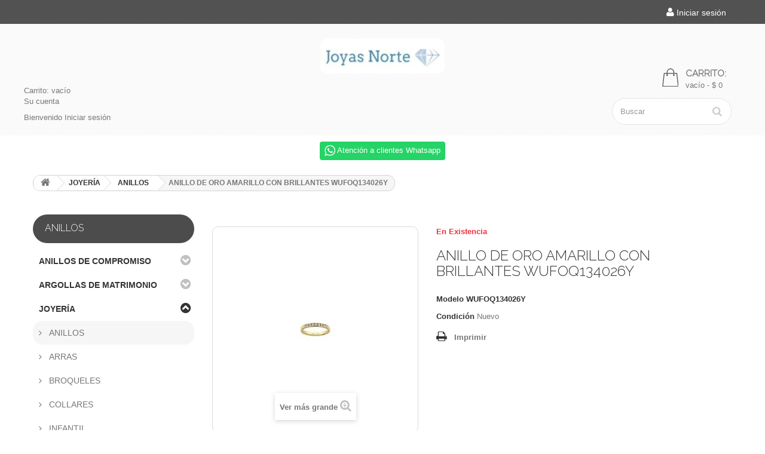

--- FILE ---
content_type: text/html; charset=utf-8
request_url: https://joyasnorte.com.mx/anillos/301-anillo-de-oro-amarillo-con-brillantes-wufoq134026y.html
body_size: 12234
content:
<!DOCTYPE HTML>
<!--[if lt IE 7]> <html class="no-js lt-ie9 lt-ie8 lt-ie7 " lang="mx"><![endif]-->
<!--[if IE 7]><html class="no-js lt-ie9 lt-ie8 ie7" lang="mx"><![endif]-->
<!--[if IE 8]><html class="no-js lt-ie9 ie8" lang="mx"><![endif]-->
<!--[if gt IE 8]> <html class="no-js ie9" lang="mx"><![endif]-->
<html lang="mx">
	<head>
		<meta charset="utf-8" />
		<title>ANILLO DE ORO AMARILLO CON BRILLANTES WUFOQ134026Y</title>
		<meta name="description" content="14 K26 Pts de BrillanteAnillo de oro amarillo del que se desprende una espléndida belleza. Cautiva con su diseño elegante y sofisticado. Como obsequio simple..." />
		<meta name="keywords" content="ANILLO DE ORO AMARILLO CON BRILLANTES WUFOQ134026Y" />
		<meta name="generator" content="PrestaShop" />
		<meta name="robots" content="index,follow" />
		<meta name="viewport" content="width=device-width, minimum-scale=0.25, maximum-scale=1.6, initial-scale=1.0" /> 
		<meta name="apple-mobile-web-app-capable" content="yes" /> 
		<link rel="icon" type="image/vnd.microsoft.icon" href="/img/favicon.ico?1700617632" />
		<link rel="shortcut icon" type="image/x-icon" href="/img/favicon.ico?1700617632" />
			<link rel="stylesheet" href="/themes/Carme/css/global.css" type="text/css" media="all" />
			<link rel="stylesheet" href="/themes/Carme/css/autoload/highdpi.css" type="text/css" media="all" />
			<link rel="stylesheet" href="/themes/Carme/css/autoload/responsive-tables.css" type="text/css" media="all" />
			<link rel="stylesheet" href="/themes/Carme/css/autoload/uniform.default.css" type="text/css" media="all" />
			<link rel="stylesheet" href="/js/jquery/plugins/fancybox/jquery.fancybox.css" type="text/css" media="all" />
			<link rel="stylesheet" href="/themes/Carme/css/product.css" type="text/css" media="all" />
			<link rel="stylesheet" href="/themes/Carme/css/print.css" type="text/css" media="print" />
			<link rel="stylesheet" href="/js/jquery/plugins/bxslider/jquery.bxslider.css" type="text/css" media="all" />
			<link rel="stylesheet" href="/themes/Carme/css/modules/blockcart/blockcart.css" type="text/css" media="all" />
			<link rel="stylesheet" href="/themes/Carme/css/modules/blockcontact/blockcontact.css" type="text/css" media="all" />
			<link rel="stylesheet" href="/modules/blockmyaccountfooter/blockmyaccount.css" type="text/css" media="all" />
			<link rel="stylesheet" href="/themes/Carme/css/modules/blocksearch/blocksearch.css" type="text/css" media="all" />
			<link rel="stylesheet" href="/js/jquery/plugins/autocomplete/jquery.autocomplete.css" type="text/css" media="all" />
			<link rel="stylesheet" href="/themes/Carme/css/product_list.css" type="text/css" media="all" />
			<link rel="stylesheet" href="/themes/Carme/css/modules/blockuserinfo/blockuserinfo.css" type="text/css" media="all" />
			<link rel="stylesheet" href="/modules/homefeatured/css/homefeatured.css" type="text/css" media="all" />
			<link rel="stylesheet" href="/themes/Carme/css/modules/themeconfigurator/css/hooks.css" type="text/css" media="all" />
			<link rel="stylesheet" href="/themes/Carme/css/modules/mailalerts/mailalerts.css" type="text/css" media="all" />
			<link rel="stylesheet" href="/themes/Carme/css/modules/blockcategories/blockcategories.css" type="text/css" media="all" />
			<link rel="stylesheet" href="/themes/Carme/css/modules/productscategory/css/productscategory.css" type="text/css" media="all" />
			<link rel="stylesheet" href="/modules/deluxecustom404/views/css/front.css" type="text/css" media="all" />
			<link rel="stylesheet" href="/modules/whatsappchat/views/css/whatsapp.css" type="text/css" media="all" />
			<link rel="stylesheet" href="/modules/whatsappchat/views/css/jBox.min.css" type="text/css" media="all" />
		<script type="text/javascript">
var CUSTOMIZE_TEXTFIELD = 1;
var FancyboxI18nClose = 'Cerrar';
var FancyboxI18nNext = 'Siguiente';
var FancyboxI18nPrev = 'Anterior';
var PS_CATALOG_MODE = false;
var ajax_allowed = true;
var ajaxsearch = true;
var allowBuyWhenOutOfStock = true;
var attribute_anchor_separator = '-';
var attributesCombinations = [];
var availableLaterValue = '';
var availableNowValue = '';
var baseDir = 'https://joyasnorte.com.mx/';
var baseUri = 'https://joyasnorte.com.mx/';
var blocksearch_type = 'top';
var contentOnly = false;
var currency = {"id":2,"name":"Pesos Mexicanos","iso_code":"mx","iso_code_num":"484","sign":"$","blank":"1","conversion_rate":"1.000000","deleted":"0","format":"1","decimals":"0","active":"1","prefix":"$ ","suffix":"","id_shop_list":null,"force_id":false};
var currencyBlank = 1;
var currencyFormat = 1;
var currencyRate = 1;
var currencySign = '$';
var currentDate = '2026-01-31 18:40:39';
var customerGroupWithoutTax = false;
var customizationFields = false;
var customizationId = null;
var customizationIdMessage = 'Personalización n°';
var default_eco_tax = 0;
var delete_txt = 'Borrar';
var displayList = false;
var displayPrice = 0;
var doesntExist = 'El producto no existe en este modelo. Por favor, elija otro.';
var doesntExistNoMore = 'Este producto ya no está disponible';
var doesntExistNoMoreBut = 'con éstas características, pero está disponible con otras opciones';
var ecotaxTax_rate = 0;
var fieldRequired = 'Por favor rellene todos los campos requeridos antes de guardar la personalización.';
var freeProductTranslation = '¡Gratis!';
var freeShippingTranslation = '¡Envío gratis!';
var generated_date = 1769906439;
var groupReduction = 0;
var idDefaultImage = 678;
var id_lang = 1;
var id_product = 301;
var img_dir = 'https://joyasnorte.com.mx/themes/Carme/img/';
var img_prod_dir = 'https://joyasnorte.com.mx/img/p/';
var img_ps_dir = 'https://joyasnorte.com.mx/img/';
var instantsearch = true;
var isGuest = 0;
var isLogged = 0;
var isMobile = false;
var jqZoomEnabled = false;
var maxQuantityToAllowDisplayOfLastQuantityMessage = 3;
var minimalQuantity = 1;
var noTaxForThisProduct = true;
var oosHookJsCodeFunctions = [];
var page_name = 'product';
var priceDisplayMethod = 0;
var priceDisplayPrecision = 0;
var productAvailableForOrder = true;
var productBasePriceTaxExcl = 11075;
var productBasePriceTaxExcluded = 11075;
var productBasePriceTaxIncl = 11075;
var productHasAttributes = false;
var productPrice = 11075;
var productPriceTaxExcluded = 11075;
var productPriceTaxIncluded = 11075;
var productPriceWithoutReduction = 11075;
var productReference = 'WUFOQ134026Y';
var productShowPrice = true;
var productUnitPriceRatio = 0;
var product_fileButtonHtml = 'Seleccione un archivo';
var product_fileDefaultHtml = 'Fichero no seleccionado';
var product_specific_price = [];
var quantitiesDisplayAllowed = false;
var quantityAvailable = 0;
var quickView = true;
var reduction_percent = 0;
var reduction_price = 0;
var removingLinkText = 'eliminar este producto de mi carrito';
var roundMode = 2;
var search_url = 'https://joyasnorte.com.mx/buscar';
var specific_currency = false;
var specific_price = 0;
var static_token = 'c8a5652ad7d2d74537b6c13f1c951e2c';
var stock_management = 0;
var taxRate = 0;
var token = 'c8a5652ad7d2d74537b6c13f1c951e2c';
var uploading_in_progress = 'En curso, espere un momento por favor ...';
var usingSecureMode = true;
</script>

		<script type="text/javascript" src="/js/jquery/jquery-1.11.0.min.js"></script>
		<script type="text/javascript" src="/js/jquery/jquery-migrate-1.2.1.min.js"></script>
		<script type="text/javascript" src="/js/jquery/plugins/jquery.easing.js"></script>
		<script type="text/javascript" src="/js/tools.js"></script>
		<script type="text/javascript" src="/themes/Carme/js/global.js"></script>
		<script type="text/javascript" src="/themes/Carme/js/autoload/10-bootstrap.min.js"></script>
		<script type="text/javascript" src="/themes/Carme/js/autoload/15-jquery.total-storage.min.js"></script>
		<script type="text/javascript" src="/themes/Carme/js/autoload/15-jquery.uniform-modified-pts.js"></script>
		<script type="text/javascript" src="/js/jquery/plugins/fancybox/jquery.fancybox.js"></script>
		<script type="text/javascript" src="/themes/Carme/js/products-comparison.js"></script>
		<script type="text/javascript" src="/js/jquery/plugins/jquery.idTabs.js"></script>
		<script type="text/javascript" src="/js/jquery/plugins/jquery.scrollTo.js"></script>
		<script type="text/javascript" src="/js/jquery/plugins/jquery.serialScroll.js"></script>
		<script type="text/javascript" src="/js/jquery/plugins/bxslider/jquery.bxslider.js"></script>
		<script type="text/javascript" src="/themes/Carme/js/product.js"></script>
		<script type="text/javascript" src="/themes/Carme/js/modules/blockcart/ajax-cart.js"></script>
		<script type="text/javascript" src="/js/jquery/plugins/autocomplete/jquery.autocomplete.js"></script>
		<script type="text/javascript" src="/themes/Carme/js/modules/blocksearch/blocksearch.js"></script>
		<script type="text/javascript" src="/themes/Carme/js/modules/mailalerts/mailalerts.js"></script>
		<script type="text/javascript" src="/themes/Carme/js/tools/treeManagement.js"></script>
		<script type="text/javascript" src="/themes/Carme/js/modules/productscategory/js/productscategory.js"></script>
		<script type="text/javascript" src="/modules/ganalytics/views/js/GoogleAnalyticActionLib.js"></script>
			    <link rel="amphtml"
          href="https://joyasnorte.com.mx/amp/product/anillos/301-anillo-de-oro-amarillo-con-brillantes-wufoq134026y.amphtml">

			<script type="text/javascript">
				(window.gaDevIds=window.gaDevIds||[]).push('d6YPbH');
				(function(i,s,o,g,r,a,m){i['GoogleAnalyticsObject']=r;i[r]=i[r]||function(){
				(i[r].q=i[r].q||[]).push(arguments)},i[r].l=1*new Date();a=s.createElement(o),
				m=s.getElementsByTagName(o)[0];a.async=1;a.src=g;m.parentNode.insertBefore(a,m)
				})(window,document,'script','//www.google-analytics.com/analytics.js','ga');
				ga('create', 'UA-177594641-1', 'auto');
				ga('require', 'ec');</script>
		<link rel="stylesheet" href="https://fonts.googleapis.com/css?family=Raleway:300" type="text/css" media="all" />

		<!--[if IE 8]>
		<script src="https://oss.maxcdn.com/libs/html5shiv/3.7.0/html5shiv.js"></script>
		<script src="https://oss.maxcdn.com/libs/respond.js/1.3.0/respond.min.js"></script>
		<![endif]-->
	</head>
	<body id="product" class="product product-301 product-anillo-de-oro-amarillo-con-brillantes-wufoq134026y category-13 category-anillos lang_mx">
					<div id="page">
			<div class="header-container">
				<header id="header">
					<div class="banner">
						<div class="container">
							<div class="row">
								
							</div>
						</div>
					</div>
					<div class="nav">
						<div class="container">
							<div class="row">
								<nav><!-- Block user information module NAV  -->
<div class="header_user_info">
	
		<a class="login" href="https://joyasnorte.com.mx/mi-cuenta" rel="nofollow" title="Acceda a su cuenta de cliente">
			<i class="icon-user"></i> <span> Iniciar sesión</span>
		</a>
	</div>

<!-- /Block usmodule NAV -->





</nav>
							</div>
						</div>
					</div>
					<div>
						<div class="container">
							<div class="row">
								
									<div id="header_logo">
										<a href="http://joyasnorte.com.mx/" title="JOYAS NORTE">
											<img class="logo img-responsive" src="https://joyasnorte.com.mx/img/pack-carme-logo-1598488144.jpg" alt="JOYAS NORTE" width="208" height="58"/>
										</a>
									</div>
								
								
									<!-- Block search module TOP -->
<div id="search_block_top" class="col-sm-4 clearfix">
	<form id="searchbox" method="get" action="https://joyasnorte.com.mx/buscar" >
		<input type="hidden" name="controller" value="search" />
		<input type="hidden" name="orderby" value="position" />
		<input type="hidden" name="orderway" value="desc" />
		<input class="search_query form-control" type="text" id="search_query_top" name="search_query" placeholder="Buscar" value="" />
		<button type="submit" name="submit_search" class="btn button-search">
			<span>Buscar</span>
		</button>
	</form>
</div>
<!-- /Block search module TOP -->
<!-- Block user information module HEADER -->
<div id="header_user" >
	<ul id="header_nav">
				<li id="shopping_cart">
			<a href="https://joyasnorte.com.mx/pedido-rapido" title="Ver mi carrito de compras" rel="nofollow">Carrito:
			<span class="ajax_cart_quantity hidden">0</span>
			<span class="ajax_cart_product_txt hidden">producto</span>
			<span class="ajax_cart_product_txt_s hidden">Productos</span>
			<span class="ajax_cart_total hidden">
							</span>
			<span class="ajax_cart_no_product">vacío</span>
			</a>
		</li>
				<li id="your_account"><a href="https://joyasnorte.com.mx/mi-cuenta" title="Ver mi cuenta de cliente" rel="nofollow">Su cuenta</a></li>
	</ul>
	<p id="header_user_info">
		Bienvenido
					<a href="https://joyasnorte.com.mx/mi-cuenta" title="Acceda a su cuenta de cliente" class="login" rel="nofollow">Iniciar sesión</a>
			</p>
</div>
<!-- /Block user information module HEADER -->
<!-- MODULE Block cart -->
<div class="carrito ">
	<div class="shopping_cart ">

		<a href="https://joyasnorte.com.mx/pedido-rapido" title="Ver mi carrito de compras" rel="nofollow" class="titulo">
			<b>Carrito:</b>
			<span class="ajax_cart_quantity unvisible">0</span>
			<span class="ajax_cart_product_txt unvisible">producto</span>
			<span class="ajax_cart_product_txt_s unvisible">Productos</span>
			<span class="ajax_cart_total unvisible">
							</span>
			<span class="ajax_cart_no_product">vacío</span>
			
						- <span class="titulo-total ajax_block_cart_total">$ 0</span>
			
		</a>
					<div class="cart_block block exclusive">
				<div class="block_content">
					<!-- block list of products -->
					<div class="cart_block_list">
												<p class="cart_block_no_products">
							Sin productos
						</p>
												<div class="cart-prices">
							<div class="cart-prices-line first-line">
								<span class="price cart_block_shipping_cost ajax_cart_shipping_cost">
																			¡Envío gratis!
																	</span>
								<span>
									Transporte
								</span>
							</div>
																						<div class="cart-prices-line">
									<span class="price cart_block_tax_cost ajax_cart_tax_cost">$ 0</span>
									<span>IVA</span>
								</div>
														<div class="cart-prices-line last-line">
								<span class="price cart_block_total ajax_block_cart_total">$ 0</span>
								<span>Total</span>
							</div>
															<p>
																	Precios están con IVA incluido
																</p>
													</div>
						<p class="cart-buttons">
							<a id="button_order_cart" class="btn btn-default button" href="https://joyasnorte.com.mx/pedido-rapido" title="Confirmar" rel="nofollow">
								

									Confirmar<i class="icon-chevron-right right"></i>
								
							</a>
						</p>
					</div>
				</div>
			</div><!-- .cart_block -->
			</div>
</div>

	<div id="layer_cart">
		<div class="clearfix">
			<div class="layer_cart_product col-xs-12 col-md-6">
				<span class="cross" title="Cerrar Ventana"></span>
				<h2>
					<i class="icon-ok"></i>Producto añadido correctamente a su carrito de compras
				</h2>
				<div class="product-image-container layer_cart_img">
				</div>
				<div class="layer_cart_product_info">
					<span id="layer_cart_product_title" class="product-name"></span>
					<span id="layer_cart_product_attributes"></span>
					<div>
						<strong class="dark">Cantidad</strong>
						<span id="layer_cart_product_quantity"></span>
					</div>
					<div>
						<strong class="dark">Total</strong>
						<span id="layer_cart_product_price"></span>
					</div>
				</div>
			</div>
			<div class="layer_cart_cart col-xs-12 col-md-6">
				<h2>
					<!-- Plural Case [both cases are needed because page may be updated in Javascript] -->
					<span class="ajax_cart_product_txt_s  unvisible">
						Hay <span class="ajax_cart_quantity">0</span> artículos en su carrito.
					</span>
					<!-- Singular Case [both cases are needed because page may be updated in Javascript] -->
					<span class="ajax_cart_product_txt ">
						Hay 1 artículo en su carrito.
					</span>
				</h2>
	
				<div class="layer_cart_row">
					<strong class="dark">
						Total de artículos:
																					(IVA incluído)
																		</strong>
					<span class="ajax_block_products_total">
											</span>
				</div>
	
								<div class="layer_cart_row">
					<strong class="dark">
						Total gastos de envío:&nbsp;(IVA incluído)					</strong>
					<span class="ajax_cart_shipping_cost">
													¡Envío gratis!
											</span>
				</div>
									<div class="layer_cart_row">
						<strong class="dark">IVA</strong>
						<span class="price cart_block_tax_cost ajax_cart_tax_cost">$ 0</span>
					</div>
								<div class="layer_cart_row">	
					<strong class="dark">
						Total
																					(IVA incluído)
																		</strong>
					<span class="ajax_block_cart_total">
											</span>
				</div>
				<div class="button-container">	
					<span class="continue btn btn-default button exclusive-medium" title="Continuar la compra">
						<span>
							<i class="icon-chevron-left left"></i>Continuar la compra
						</span>
					</span>
					<a class="btn btn-default button button-medium"	href="https://joyasnorte.com.mx/pedido-rapido" title="Ir a la caja" rel="nofollow">
						<span>
							Ir a la caja<i class="icon-chevron-right right"></i>
						</span>
					</a>	
				</div>
			</div>
		</div>
		<div class="crossseling"></div>
	</div> <!-- #layer_cart -->
	<div class="layer_cart_overlay"></div>

<!-- /MODULE Block cart -->								
							</div>
						</div>
					</div>
				</header>
			</div>

							
        <a class="whatsappchat-anchor JOYAS NORTE whatsappchat-anchor1" target="_blank" href="https://web.whatsapp.com/send?l=mx&amp;phone=5218129026867&amp;text=Clave para Asesor: RH1-15320.  (NO BORRAR- ENVIAR MENSAJE)  ¿Cuál es su nombre y correo electrónico? https://joyasnorte.com.mx/anillos/301-anillo-de-oro-amarillo-con-brillantes-wufoq134026y.html " rel="noopener noreferrer">        <div class="whatsapp whatsapp_1 whatsapp-hookDisplayTopColumn center"
            >
            <span style="background-color: #25d366">
                <i class="whatsapp-icon" ></i>
                Atención a clientes Whatsapp            </span>
        </div>
    </a>    


			<div class="columns-container">

				<div id="columns" class="container">
											
<!-- Breadcrumb -->
<div class="breadcrumb clearfix">
	<a class="home" href="http://joyasnorte.com.mx/" title="Volver a Inicio"><i class="icon-home"></i></a>
			<span class="navigation-pipe" >&gt;</span>
					<a href="https://joyasnorte.com.mx/12-joyeria" title="JOYER&Iacute;A" data-gg="">JOYER&Iacute;A</a><span class="navigation-pipe">></span><a href="https://joyasnorte.com.mx/13-anillos" title="ANILLOS" data-gg="">ANILLOS</a><span class="navigation-pipe">></span>ANILLO DE ORO AMARILLO CON BRILLANTES WUFOQ134026Y
			</div>
<!-- /Breadcrumb -->
					
					<div class="row">
												<div id="left_column" class="column col-xs-12 col-sm-3"><!-- Block categories module -->
<div id="categories_block_left" class="block">
	<h2 class="title_block">
					ANILLOS
			</h2>
	<div class="block_content">
		<ul class="tree dhtml">
												
<li >
	<a 
	href="https://joyasnorte.com.mx/4-anillos-de-compromiso" title="">
		ANILLOS DE COMPROMISO
	</a>
			<ul>
												
<li >
	<a 
	href="https://joyasnorte.com.mx/5-oro-amarillo" title="">
		ORO AMARILLO
	</a>
	</li>

																
<li >
	<a 
	href="https://joyasnorte.com.mx/6-oro-blanco" title="">
		ORO BLANCO
	</a>
	</li>

																
<li class="last">
	<a 
	href="https://joyasnorte.com.mx/7-oro-combinado" title="">
		ORO COMBINADO
	</a>
	</li>

									</ul>
	</li>

																
<li >
	<a 
	href="https://joyasnorte.com.mx/8-argollas-de-matrimonio" title="">
		ARGOLLAS DE MATRIMONIO
	</a>
			<ul>
												
<li >
	<a 
	href="https://joyasnorte.com.mx/9-oro-amarillo" title="">
		ORO AMARILLO
	</a>
	</li>

																
<li >
	<a 
	href="https://joyasnorte.com.mx/10-oro-blanco" title="">
		ORO BLANCO
	</a>
	</li>

																
<li class="last">
	<a 
	href="https://joyasnorte.com.mx/11-oro-combinado" title="">
		ORO COMBINADO
	</a>
	</li>

									</ul>
	</li>

																
<li >
	<a 
	href="https://joyasnorte.com.mx/12-joyeria" title="">
		JOYERÍA
	</a>
			<ul>
												
<li >
	<a 
	href="https://joyasnorte.com.mx/13-anillos" class="selected" title="">
		ANILLOS
	</a>
	</li>

																
<li >
	<a 
	href="https://joyasnorte.com.mx/14-arras" title="">
		ARRAS
	</a>
	</li>

																
<li >
	<a 
	href="https://joyasnorte.com.mx/15-broqueles" title="">
		BROQUELES
	</a>
	</li>

																
<li >
	<a 
	href="https://joyasnorte.com.mx/16-collares" title="">
		COLLARES
	</a>
	</li>

																
<li >
	<a 
	href="https://joyasnorte.com.mx/17-infantil" title="">
		INFANTIL
	</a>
	</li>

																
<li >
	<a 
	href="https://joyasnorte.com.mx/18-medallas" title="">
		MEDALLAS
	</a>
	</li>

																
<li >
	<a 
	href="https://joyasnorte.com.mx/19-pulseras" title="">
		PULSERAS
	</a>
	</li>

																
<li >
	<a 
	href="https://joyasnorte.com.mx/20-aretes" title="">
		ARETES
	</a>
	</li>

																
<li >
	<a 
	href="https://joyasnorte.com.mx/21-arracadas" title="">
		ARRACADAS
	</a>
	</li>

																
<li >
	<a 
	href="https://joyasnorte.com.mx/22-churumbelas" title="">
		CHURUMBELAS
	</a>
	</li>

																
<li >
	<a 
	href="https://joyasnorte.com.mx/23-dijes" title="">
		DIJES
	</a>
	</li>

																
<li >
	<a 
	href="https://joyasnorte.com.mx/24-juegos" title="">
		JUEGOS
	</a>
	</li>

																
<li >
	<a 
	href="https://joyasnorte.com.mx/25-perlas" title="">
		PERLAS
	</a>
	</li>

																
<li >
	<a 
	href="https://joyasnorte.com.mx/26-aniversario" title="">
		ANIVERSARIO
	</a>
	</li>

																
<li >
	<a 
	href="https://joyasnorte.com.mx/27-boda" title="">
		BODA
	</a>
	</li>

																
<li >
	<a 
	href="https://joyasnorte.com.mx/28-celebracion" title="">
		CELEBRACIÓN
	</a>
	</li>

																
<li >
	<a 
	href="https://joyasnorte.com.mx/31-fe" title="">
		FE
	</a>
	</li>

																
<li class="last">
	<a 
	href="https://joyasnorte.com.mx/32-novia" title="">
		NOVIA
	</a>
	</li>

									</ul>
	</li>

																
<li >
	<a 
	href="https://joyasnorte.com.mx/29-relojes" title="">
		RELOJES
	</a>
			<ul>
												
<li >
	<a 
	href="https://joyasnorte.com.mx/30-dkny" title="">
		DKNY
	</a>
	</li>

																
<li >
	<a 
	href="https://joyasnorte.com.mx/33-genero" title="">
		GÉNERO
	</a>
			<ul>
												
<li >
	<a 
	href="https://joyasnorte.com.mx/34-dama" title="">
		DAMA
	</a>
	</li>

																
<li class="last">
	<a 
	href="https://joyasnorte.com.mx/35-caballero" title="">
		CABALLERO
	</a>
	</li>

									</ul>
	</li>

																
<li >
	<a 
	href="https://joyasnorte.com.mx/36-michael-kors" title="">
		MICHAEL KORS
	</a>
	</li>

																
<li >
	<a 
	href="https://joyasnorte.com.mx/37-ax" title="">
		AX
	</a>
	</li>

																
<li >
	<a 
	href="https://joyasnorte.com.mx/38-citizen" title="">
		CITIZEN
	</a>
	</li>

																
<li >
	<a 
	href="https://joyasnorte.com.mx/39-fossil" title="">
		FOSSIL
	</a>
			<ul>
												
<li class="last">
	<a 
	href="https://joyasnorte.com.mx/40-fossil-q" title="">
		FOSSIL Q
	</a>
	</li>

									</ul>
	</li>

																
<li >
	<a 
	href="https://joyasnorte.com.mx/41-rado" title="">
		RADO
	</a>
	</li>

																
<li >
	<a 
	href="https://joyasnorte.com.mx/42-bulova" title="">
		BULOVA
	</a>
			<ul>
												
<li class="last">
	<a 
	href="https://joyasnorte.com.mx/43-curv" title="">
		CURV
	</a>
	</li>

									</ul>
	</li>

																
<li >
	<a 
	href="https://joyasnorte.com.mx/44-diesel" title="">
		DIESEL
	</a>
	</li>

																
<li >
	<a 
	href="https://joyasnorte.com.mx/45-guess" title="">
		GUESS
	</a>
	</li>

																
<li >
	<a 
	href="https://joyasnorte.com.mx/46-tissot" title="">
		TISSOT
	</a>
	</li>

																
<li >
	<a 
	href="https://joyasnorte.com.mx/47-calvin-klein" title="">
		CALVIN KLEIN
	</a>
	</li>

																
<li >
	<a 
	href="https://joyasnorte.com.mx/48-disney" title="">
		DISNEY
	</a>
	</li>

																
<li >
	<a 
	href="https://joyasnorte.com.mx/49-mido" title="">
		MIDO
	</a>
	</li>

																
<li class="last">
	<a 
	href="https://joyasnorte.com.mx/50-tommy-hilfiger" title="">
		TOMMY HILFIGER
	</a>
	</li>

									</ul>
	</li>

																
<li class="last">
	<a 
	href="https://joyasnorte.com.mx/51-rebajas" title="">
		REBAJAS
	</a>
	</li>

									</ul>
	</div>
</div>
<!-- /Block categories module -->
</div>
																		<div id="center_column" class="center_column col-xs-12 col-sm-9">
	

							<div itemscope itemtype="http://schema.org/Product">
	<div class="primary_block row">
					<div class="container">
				<div class="top-hr"></div>
			</div>
								<!-- left infos-->
		<div class="pb-left-column col-xs-12 col-sm-4 col-md-5">
			<!-- product img-->
			<div id="image-block" class="clearfix">
																	<span id="view_full_size">
													<img id="bigpic" itemprop="image" src="https://joyasnorte.com.mx/678-large_default/anillo-de-oro-amarillo-con-brillantes-wufoq134026y.jpg" title="ANILLO DE ORO AMARILLO CON BRILLANTES WUFOQ134026Y - Envío Gratuito" alt="ANILLO DE ORO AMARILLO CON BRILLANTES WUFOQ134026Y - Envío Gratuito" width="458" height="458"/>
															<span class="span_link no-print">Ver m&aacute;s grande</span>
																		</span>
							</div> <!-- end image-block -->
							<!-- thumbnails -->
				<div id="views_block" class="clearfix hidden">
					
					
					<div id="thumbs_list">
						<ul id="thumbs_list_frame">
																																																						<li id="thumbnail_678" class="last">
									<a href="https://joyasnorte.com.mx/678-thickbox_default/anillo-de-oro-amarillo-con-brillantes-wufoq134026y.jpg"	data-fancybox-group="other-views" class="fancybox shown" title="ANILLO DE ORO AMARILLO CON BRILLANTES WUFOQ134026Y - Envío Gratuito">
										<img class="img-responsive" id="thumb_678" src="https://joyasnorte.com.mx/678-cart_default/anillo-de-oro-amarillo-con-brillantes-wufoq134026y.jpg" alt="ANILLO DE ORO AMARILLO CON BRILLANTES WUFOQ134026Y - Envío Gratuito" title="ANILLO DE ORO AMARILLO CON BRILLANTES WUFOQ134026Y - Envío Gratuito" height="80" width="80" itemprop="image" />
									</a>
								</li>
																			</ul>
					</div> <!-- end thumbs_list -->

				</div> <!-- end views-block -->
				<!-- end thumbnails -->
								</div> <!-- end pb-left-column -->
		<!-- end left infos-->

		
		<!-- Contenedor derecha-->
		<div class="col-xs-12 col-sm-4 col-md-7">

			<!-- center infos -->
			<div class="pb-center-column">
									<p class="online_only">En Existencia</p>
								<h1 itemprop="name">ANILLO DE ORO AMARILLO CON BRILLANTES WUFOQ134026Y</h1>
				<p id="product_reference">
					<label>Modelo </label>
					<span class="editable" itemprop="sku">WUFOQ134026Y</span>
				</p>
								<p id="product_condition">
					<label>Condici&oacute;n </label>
											<link itemprop="itemCondition" href="http://schema.org/NewCondition"/>
						<span class="editable">Nuevo</span>
									</p>
																				<p id="availability_date" style="display: none;">
					<span id="availability_date_label">Disponible el: </span>
					<span id="availability_date_value"></span>
				</p>
				<!-- Out of stock hook -->
				<div id="oosHook">
					
				</div>


													<!-- usefull links-->
					<ul id="usefull_link_block" class="clearfix no-print">
												<li class="print">
							<a href="javascript:print();">
								Imprimir
							</a>
						</li>
											</ul>
				
			</div>
			<!-- end center infos-->


		</div> <!--end Contenedor derecha-->

	</div> <!-- end primary_block -->


			<!-- pb-right-column-->
			<div class="pb-right-column">
								<!-- add to cart form-->
				<form id="buy_block" action="https://joyasnorte.com.mx/carrito" method="post">
					<!-- hidden datas -->
					<p class="hidden">
						<input type="hidden" name="token" value="c8a5652ad7d2d74537b6c13f1c951e2c" />
						<input type="hidden" name="id_product" value="301" id="product_page_product_id" />
						<input type="hidden" name="add" value="1" />
						<input type="hidden" name="id_product_attribute" id="idCombination" value="" />
					</p>
					<div class="box-info-product">
						<div class="content_prices clearfix">
															<!-- prices -->
								<div class="price">
									<p class="our_price_display" itemprop="offers" itemscope itemtype="http://schema.org/Offer">
																															<span id="our_price_display" itemprop="price" content="11075">$ 11,075</span>
											<!--												impuestos inc.											-->
											<meta itemprop="priceCurrency" content="mx" />
											
																			</p>
									<p id="reduction_percent"  style="display:none;">
										<span id="reduction_percent_display">
																					</span>
									</p>
									<p id="reduction_amount"  style="display:none">
										<span id="reduction_amount_display">
																				</span>
									</p>
									<p id="old_price" class="hidden">
																					
											<span id="old_price_display"></span>
											<!-- impuestos inc. -->
																			</p>
																	</div> <!-- end prices -->
																															 
							
							<div class="clear"></div>
						</div> <!-- end content_prices -->
						<div class="product_attributes clearfix">

													</div> <!-- end product_attributes -->
						<div class="box-cart-bottom">
							<div >


							<!-- quantity wanted -->
														<p id="quantity_wanted_p">
								<label>Cantidad</label>
								<input type="text" name="qty" id="quantity_wanted" class="text" value="1" />
								<a href="#" data-field-qty="qty" class="btn btn-default button-minus product_quantity_down">
									<span><i class="icon-minus"></i></span>
								</a>
								<a href="#" data-field-qty="qty" class="btn btn-default button-plus product_quantity_up">
									<span><i class="icon-plus"></i></span>
								</a>
							</p>
														<!-- minimal quantity wanted -->
							<p id="minimal_quantity_wanted_p" style="display: none;">
								Este producto no se vende individualmente. Debe seleccionar al menos <b id="minimal_quantity_label">1</b> cantidad para este producto.
							</p>


								<p id="add_to_cart" class="buttons_bottom_block no-print">
									<button type="submit" name="Submit" class="exclusive btn">
										<span>A&ntilde;adir al carrito</span>
									</button>
								</p>
							</div>

							<div class="clearfix"></div>
							<strong></strong>
						</div> <!-- end box-cart-bottom -->
					</div> <!-- end box-info-product -->
				</form>
							</div> <!-- end pb-right-column-->



								<!-- More info -->
			<section class="page-product-box">
				<h3 class="page-product-heading">M&aacute;s</h3>									<!-- full description -->
					<div  class="rte"><p><span>14 K</span><br /><span>26 Pts de Brillante</span><br /><br /><span>Anillo de oro amarillo del que se desprende una espléndida belleza. Cautiva con su diseño elegante y sofisticado. Como obsequio simplemente dice: "Eres la mujer de mi vida".</span></p></div>
			</section>
			<!--end  More info -->
				<!--HOOK_PRODUCT_TAB -->
		<section class="page-product-box">
			
					</section>
		<!--end HOOK_PRODUCT_TAB -->
				<section class="page-product-box blockproductscategory">
	<h3 class="productscategory_h3 page-product-heading">30 Otros productos de la misma categoría:</h3>
	<div id="productscategory_list" class="clearfix">
		<ul id="bxslider1" class="bxslider clearfix">
		 			<li class="product-box item">
				<a href="https://joyasnorte.com.mx/anillos/211-anillo-de-corazon-en-oro-blanco-y-amarillo-con-diamantes-rf8465wy.html" class="lnk_img product-image" title="ANILLO DE CORAZÓN EN ORO BLANCO Y AMARILLO CON DIAMANTES RF8465WY"><img src="https://joyasnorte.com.mx/509-home_default/anillo-de-corazon-en-oro-blanco-y-amarillo-con-diamantes-rf8465wy.jpg" alt="ANILLO DE CORAZÓN EN ORO BLANCO Y AMARILLO CON DIAMANTES RF8465WY" /></a>
                
				<h5 class="product-name">
					<a href="https://joyasnorte.com.mx/anillos/211-anillo-de-corazon-en-oro-blanco-y-amarillo-con-diamantes-rf8465wy.html" title="ANILLO DE CORAZÓN EN ORO BLANCO Y AMARILLO CON DIAMANTES RF8465WY">ANILLO DE...</a>
				</h5>
								<p class="price_display">
					<span class="price">$ 9,300</span>
                                        				</p>
							</li>
					<li class="product-box item">
				<a href="https://joyasnorte.com.mx/anillos/212-anillo-de-corazon-en-oro-blanco-con-brillantes-rg03732w.html" class="lnk_img product-image" title="ANILLO DE CORAZÓN EN ORO BLANCO CON BRILLANTES RG03732W"><img src="https://joyasnorte.com.mx/512-home_default/anillo-de-corazon-en-oro-blanco-con-brillantes-rg03732w.jpg" alt="ANILLO DE CORAZÓN EN ORO BLANCO CON BRILLANTES RG03732W" /></a>
                
				<h5 class="product-name">
					<a href="https://joyasnorte.com.mx/anillos/212-anillo-de-corazon-en-oro-blanco-con-brillantes-rg03732w.html" title="ANILLO DE CORAZÓN EN ORO BLANCO CON BRILLANTES RG03732W">ANILLO DE...</a>
				</h5>
								<p class="price_display">
					<span class="price">$ 7,137</span>
                                        				</p>
							</li>
					<li class="product-box item">
				<a href="https://joyasnorte.com.mx/anillos/213-anillo-de-oro-blanco-con-diamantes-12902r-wd4wt.html" class="lnk_img product-image" title="ANILLO DE ORO BLANCO CON DIAMANTES 12902R-WD4WT"><img src="https://joyasnorte.com.mx/514-home_default/anillo-de-oro-blanco-con-diamantes-12902r-wd4wt.jpg" alt="ANILLO DE ORO BLANCO CON DIAMANTES 12902R-WD4WT" /></a>
                
				<h5 class="product-name">
					<a href="https://joyasnorte.com.mx/anillos/213-anillo-de-oro-blanco-con-diamantes-12902r-wd4wt.html" title="ANILLO DE ORO BLANCO CON DIAMANTES 12902R-WD4WT">ANILLO DE...</a>
				</h5>
								<p class="price_display">
					<span class="price">$ 3,804</span>
                                        				</p>
							</li>
					<li class="product-box item">
				<a href="https://joyasnorte.com.mx/anillos/214-anillo-de-oro-blanco-con-diamantes-rg03613-w.html" class="lnk_img product-image" title="ANILLO DE ORO BLANCO CON DIAMANTES RG03613-W"><img src="https://joyasnorte.com.mx/516-home_default/anillo-de-oro-blanco-con-diamantes-rg03613-w.jpg" alt="ANILLO DE ORO BLANCO CON DIAMANTES RG03613-W" /></a>
                
				<h5 class="product-name">
					<a href="https://joyasnorte.com.mx/anillos/214-anillo-de-oro-blanco-con-diamantes-rg03613-w.html" title="ANILLO DE ORO BLANCO CON DIAMANTES RG03613-W">ANILLO DE...</a>
				</h5>
								<p class="price_display">
					<span class="price">$ 5,358</span>
                                        				</p>
							</li>
					<li class="product-box item">
				<a href="https://joyasnorte.com.mx/anillos/215-anillo-de-oro-blanco-con-brillantes-rg03794w.html" class="lnk_img product-image" title="ANILLO DE ORO BLANCO CON BRILLANTES RG03794W"><img src="https://joyasnorte.com.mx/518-home_default/anillo-de-oro-blanco-con-brillantes-rg03794w.jpg" alt="ANILLO DE ORO BLANCO CON BRILLANTES RG03794W" /></a>
                
				<h5 class="product-name">
					<a href="https://joyasnorte.com.mx/anillos/215-anillo-de-oro-blanco-con-brillantes-rg03794w.html" title="ANILLO DE ORO BLANCO CON BRILLANTES RG03794W">ANILLO DE...</a>
				</h5>
								<p class="price_display">
					<span class="price">$ 4,395</span>
                                        				</p>
							</li>
					<li class="product-box item">
				<a href="https://joyasnorte.com.mx/anillos/216-anillo-de-oro-amarillo-con-diamantes-kc02358r-5y-d00.html" class="lnk_img product-image" title="ANILLO DE ORO AMARILLO CON DIAMANTES KC02358R-5Y-D00"><img src="https://joyasnorte.com.mx/520-home_default/anillo-de-oro-amarillo-con-diamantes-kc02358r-5y-d00.jpg" alt="ANILLO DE ORO AMARILLO CON DIAMANTES KC02358R-5Y-D00" /></a>
                
				<h5 class="product-name">
					<a href="https://joyasnorte.com.mx/anillos/216-anillo-de-oro-amarillo-con-diamantes-kc02358r-5y-d00.html" title="ANILLO DE ORO AMARILLO CON DIAMANTES KC02358R-5Y-D00">ANILLO DE...</a>
				</h5>
								<p class="price_display">
					<span class="price">$ 4,383</span>
                                        				</p>
							</li>
					<li class="product-box item">
				<a href="https://joyasnorte.com.mx/anillos/217-anillo-de-oro-blanco-con-diamantes-15365r-wd4wv.html" class="lnk_img product-image" title="ANILLO DE ORO BLANCO CON DIAMANTES 15365R-WD4WV"><img src="https://joyasnorte.com.mx/522-home_default/anillo-de-oro-blanco-con-diamantes-15365r-wd4wv.jpg" alt="ANILLO DE ORO BLANCO CON DIAMANTES 15365R-WD4WV" /></a>
                
				<h5 class="product-name">
					<a href="https://joyasnorte.com.mx/anillos/217-anillo-de-oro-blanco-con-diamantes-15365r-wd4wv.html" title="ANILLO DE ORO BLANCO CON DIAMANTES 15365R-WD4WV">ANILLO DE...</a>
				</h5>
								<p class="price_display">
					<span class="price">$ 4,851</span>
                                        				</p>
							</li>
					<li class="product-box item">
				<a href="https://joyasnorte.com.mx/anillos/218-anillo-de-oro-amarillo-con-zirconias-hry00185-y.html" class="lnk_img product-image" title="ANILLO DE ORO AMARILLO CON ZIRCONIAS HRY00185-Y"><img src="https://joyasnorte.com.mx/526-home_default/anillo-de-oro-amarillo-con-zirconias-hry00185-y.jpg" alt="ANILLO DE ORO AMARILLO CON ZIRCONIAS HRY00185-Y" /></a>
                
				<h5 class="product-name">
					<a href="https://joyasnorte.com.mx/anillos/218-anillo-de-oro-amarillo-con-zirconias-hry00185-y.html" title="ANILLO DE ORO AMARILLO CON ZIRCONIAS HRY00185-Y">ANILLO DE...</a>
				</h5>
								<p class="price_display">
					<span class="price">$ 3,401</span>
                                        				</p>
							</li>
					<li class="product-box item">
				<a href="https://joyasnorte.com.mx/anillos/219-anillo-de-oro-blanco-con-diamantes-topacio-y-topacio-london-16982rmc4wv.html" class="lnk_img product-image" title="ANILLO DE ORO BLANCO CON DIAMANTES, TOPACIO Y TOPACIO LONDON 16982RMC4WV"><img src="https://joyasnorte.com.mx/529-home_default/anillo-de-oro-blanco-con-diamantes-topacio-y-topacio-london-16982rmc4wv.jpg" alt="ANILLO DE ORO BLANCO CON DIAMANTES, TOPACIO Y TOPACIO LONDON 16982RMC4WV" /></a>
                
				<h5 class="product-name">
					<a href="https://joyasnorte.com.mx/anillos/219-anillo-de-oro-blanco-con-diamantes-topacio-y-topacio-london-16982rmc4wv.html" title="ANILLO DE ORO BLANCO CON DIAMANTES, TOPACIO Y TOPACIO LONDON 16982RMC4WV">ANILLO DE...</a>
				</h5>
								<p class="price_display">
					<span class="price">$ 7,608</span>
                                        				</p>
							</li>
					<li class="product-box item">
				<a href="https://joyasnorte.com.mx/anillos/220-anillo-de-oro-rosa-con-diamantes-y-amatista-16991qam4rv.html" class="lnk_img product-image" title="ANILLO DE ORO ROSA CON DIAMANTES Y AMATISTA 16991QAM4RV"><img src="https://joyasnorte.com.mx/532-home_default/anillo-de-oro-rosa-con-diamantes-y-amatista-16991qam4rv.jpg" alt="ANILLO DE ORO ROSA CON DIAMANTES Y AMATISTA 16991QAM4RV" /></a>
                
				<h5 class="product-name">
					<a href="https://joyasnorte.com.mx/anillos/220-anillo-de-oro-rosa-con-diamantes-y-amatista-16991qam4rv.html" title="ANILLO DE ORO ROSA CON DIAMANTES Y AMATISTA 16991QAM4RV">ANILLO DE...</a>
				</h5>
								<p class="price_display">
					<span class="price">$ 7,275</span>
                                        				</p>
							</li>
					<li class="product-box item">
				<a href="https://joyasnorte.com.mx/anillos/221-anillo-de-oro-blanco-con-diamantes-12093q-wd4wt.html" class="lnk_img product-image" title="ANILLO DE ORO BLANCO CON DIAMANTES 12093Q-WD4WT"><img src="https://joyasnorte.com.mx/535-home_default/anillo-de-oro-blanco-con-diamantes-12093q-wd4wt.jpg" alt="ANILLO DE ORO BLANCO CON DIAMANTES 12093Q-WD4WT" /></a>
                
				<h5 class="product-name">
					<a href="https://joyasnorte.com.mx/anillos/221-anillo-de-oro-blanco-con-diamantes-12093q-wd4wt.html" title="ANILLO DE ORO BLANCO CON DIAMANTES 12093Q-WD4WT">ANILLO DE...</a>
				</h5>
								<p class="price_display">
					<span class="price">$ 5,567</span>
                                        				</p>
							</li>
					<li class="product-box item">
				<a href="https://joyasnorte.com.mx/anillos/222-anillo-de-oro-amarillo-con-brillantes-y-perla-cultivada-b399.html" class="lnk_img product-image" title="ANILLO DE ORO AMARILLO CON BRILLANTES Y PERLA CULTIVADA B399"><img src="https://joyasnorte.com.mx/537-home_default/anillo-de-oro-amarillo-con-brillantes-y-perla-cultivada-b399.jpg" alt="ANILLO DE ORO AMARILLO CON BRILLANTES Y PERLA CULTIVADA B399" /></a>
                
				<h5 class="product-name">
					<a href="https://joyasnorte.com.mx/anillos/222-anillo-de-oro-amarillo-con-brillantes-y-perla-cultivada-b399.html" title="ANILLO DE ORO AMARILLO CON BRILLANTES Y PERLA CULTIVADA B399">ANILLO DE...</a>
				</h5>
								<p class="price_display">
					<span class="price">$ 5,247</span>
                                        				</p>
							</li>
					<li class="product-box item">
				<a href="https://joyasnorte.com.mx/anillos/223-anillo-de-oro-amarillo-y-blanco-con-brillantes-b594.html" class="lnk_img product-image" title="ANILLO DE ORO AMARILLO Y BLANCO CON BRILLANTES B594"><img src="https://joyasnorte.com.mx/538-home_default/anillo-de-oro-amarillo-y-blanco-con-brillantes-b594.jpg" alt="ANILLO DE ORO AMARILLO Y BLANCO CON BRILLANTES B594" /></a>
                
				<h5 class="product-name">
					<a href="https://joyasnorte.com.mx/anillos/223-anillo-de-oro-amarillo-y-blanco-con-brillantes-b594.html" title="ANILLO DE ORO AMARILLO Y BLANCO CON BRILLANTES B594">ANILLO DE...</a>
				</h5>
								<p class="price_display">
					<span class="price">$ 5,770</span>
                                        				</p>
							</li>
					<li class="product-box item">
				<a href="https://joyasnorte.com.mx/anillos/224-anillo-de-oro-amarillo-con-perla-cultivada-b609.html" class="lnk_img product-image" title="ANILLO DE ORO AMARILLO CON PERLA CULTIVADA B609"><img src="https://joyasnorte.com.mx/540-home_default/anillo-de-oro-amarillo-con-perla-cultivada-b609.jpg" alt="ANILLO DE ORO AMARILLO CON PERLA CULTIVADA B609" /></a>
                
				<h5 class="product-name">
					<a href="https://joyasnorte.com.mx/anillos/224-anillo-de-oro-amarillo-con-perla-cultivada-b609.html" title="ANILLO DE ORO AMARILLO CON PERLA CULTIVADA B609">ANILLO DE...</a>
				</h5>
								<p class="price_display">
					<span class="price">$ 4,200</span>
                                        				</p>
							</li>
					<li class="product-box item">
				<a href="https://joyasnorte.com.mx/anillos/225-anillo-de-oro-blanco-con-zafiro-y-brillantes-b1598bz.html" class="lnk_img product-image" title="ANILLO DE ORO BLANCO CON ZAFIRO Y BRILLANTES B1598BZ"><img src="https://joyasnorte.com.mx/541-home_default/anillo-de-oro-blanco-con-zafiro-y-brillantes-b1598bz.jpg" alt="ANILLO DE ORO BLANCO CON ZAFIRO Y BRILLANTES B1598BZ" /></a>
                
				<h5 class="product-name">
					<a href="https://joyasnorte.com.mx/anillos/225-anillo-de-oro-blanco-con-zafiro-y-brillantes-b1598bz.html" title="ANILLO DE ORO BLANCO CON ZAFIRO Y BRILLANTES B1598BZ">ANILLO DE...</a>
				</h5>
								<p class="price_display">
					<span class="price">$ 4,357</span>
                                        				</p>
							</li>
					<li class="product-box item">
				<a href="https://joyasnorte.com.mx/anillos/226-anillo-de-oro-blanco-con-brillantes-y-perla-b2266b.html" class="lnk_img product-image" title="ANILLO DE ORO BLANCO CON BRILLANTES Y PERLA B2266B"><img src="https://joyasnorte.com.mx/542-home_default/anillo-de-oro-blanco-con-brillantes-y-perla-b2266b.jpg" alt="ANILLO DE ORO BLANCO CON BRILLANTES Y PERLA B2266B" /></a>
                
				<h5 class="product-name">
					<a href="https://joyasnorte.com.mx/anillos/226-anillo-de-oro-blanco-con-brillantes-y-perla-b2266b.html" title="ANILLO DE ORO BLANCO CON BRILLANTES Y PERLA B2266B">ANILLO DE...</a>
				</h5>
								<p class="price_display">
					<span class="price">$ 5,725</span>
                                        				</p>
							</li>
					<li class="product-box item">
				<a href="https://joyasnorte.com.mx/anillos/227-anillo-de-oro-amarillo-con-montadura-platinada-y-brillante-b1949.html" class="lnk_img product-image" title="ANILLO DE ORO AMARILLO CON MONTADURA PLATINADA Y BRILLANTE B1949"><img src="https://joyasnorte.com.mx/544-home_default/anillo-de-oro-amarillo-con-montadura-platinada-y-brillante-b1949.jpg" alt="ANILLO DE ORO AMARILLO CON MONTADURA PLATINADA Y BRILLANTE B1949" /></a>
                
				<h5 class="product-name">
					<a href="https://joyasnorte.com.mx/anillos/227-anillo-de-oro-amarillo-con-montadura-platinada-y-brillante-b1949.html" title="ANILLO DE ORO AMARILLO CON MONTADURA PLATINADA Y BRILLANTE B1949">ANILLO DE...</a>
				</h5>
								<p class="price_display">
					<span class="price">$ 36,725</span>
                                        				</p>
							</li>
					<li class="product-box item">
				<a href="https://joyasnorte.com.mx/anillos/228-anillo-de-oro-blanco-y-amarillo-con-brillantes-b1982.html" class="lnk_img product-image" title="ANILLO DE ORO BLANCO Y AMARILLO CON BRILLANTES B1982"><img src="https://joyasnorte.com.mx/546-home_default/anillo-de-oro-blanco-y-amarillo-con-brillantes-b1982.jpg" alt="ANILLO DE ORO BLANCO Y AMARILLO CON BRILLANTES B1982" /></a>
                
				<h5 class="product-name">
					<a href="https://joyasnorte.com.mx/anillos/228-anillo-de-oro-blanco-y-amarillo-con-brillantes-b1982.html" title="ANILLO DE ORO BLANCO Y AMARILLO CON BRILLANTES B1982">ANILLO DE...</a>
				</h5>
								<p class="price_display">
					<span class="price">$ 10,540</span>
                                        				</p>
							</li>
					<li class="product-box item">
				<a href="https://joyasnorte.com.mx/anillos/229-anillo-de-oro-blanco-con-diamantes-e81-e52bdg46w.html" class="lnk_img product-image" title="ANILLO DE ORO BLANCO CON DIAMANTES E81-E52BDG46W"><img src="https://joyasnorte.com.mx/547-home_default/anillo-de-oro-blanco-con-diamantes-e81-e52bdg46w.jpg" alt="ANILLO DE ORO BLANCO CON DIAMANTES E81-E52BDG46W" /></a>
                
				<h5 class="product-name">
					<a href="https://joyasnorte.com.mx/anillos/229-anillo-de-oro-blanco-con-diamantes-e81-e52bdg46w.html" title="ANILLO DE ORO BLANCO CON DIAMANTES E81-E52BDG46W">ANILLO DE...</a>
				</h5>
								<p class="price_display">
					<span class="price">$ 15,614</span>
                                        				</p>
							</li>
					<li class="product-box item">
				<a href="https://joyasnorte.com.mx/anillos/230-anillo-de-oro-amarillo-con-diamantes-rf8049.html" class="lnk_img product-image" title="ANILLO DE ORO AMARILLO CON DIAMANTES RF8049"><img src="https://joyasnorte.com.mx/548-home_default/anillo-de-oro-amarillo-con-diamantes-rf8049.jpg" alt="ANILLO DE ORO AMARILLO CON DIAMANTES RF8049" /></a>
                
				<h5 class="product-name">
					<a href="https://joyasnorte.com.mx/anillos/230-anillo-de-oro-amarillo-con-diamantes-rf8049.html" title="ANILLO DE ORO AMARILLO CON DIAMANTES RF8049">ANILLO DE...</a>
				</h5>
								<p class="price_display">
					<span class="price">$ 5,227</span>
                                        				</p>
							</li>
					<li class="product-box item">
				<a href="https://joyasnorte.com.mx/anillos/231-anillo-de-oro-amarillo-con-brillantes-rg01456y.html" class="lnk_img product-image" title="ANILLO DE ORO AMARILLO CON BRILLANTES RG01456Y"><img src="https://joyasnorte.com.mx/550-home_default/anillo-de-oro-amarillo-con-brillantes-rg01456y.jpg" alt="ANILLO DE ORO AMARILLO CON BRILLANTES RG01456Y" /></a>
                
				<h5 class="product-name">
					<a href="https://joyasnorte.com.mx/anillos/231-anillo-de-oro-amarillo-con-brillantes-rg01456y.html" title="ANILLO DE ORO AMARILLO CON BRILLANTES RG01456Y">ANILLO DE...</a>
				</h5>
								<p class="price_display">
					<span class="price">$ 8,955</span>
                                        				</p>
							</li>
					<li class="product-box item">
				<a href="https://joyasnorte.com.mx/anillos/232-anillo-de-oro-blanco-con-brillantes-rg02713w.html" class="lnk_img product-image" title="ANILLO DE ORO BLANCO CON BRILLANTES RG02713W"><img src="https://joyasnorte.com.mx/552-home_default/anillo-de-oro-blanco-con-brillantes-rg02713w.jpg" alt="ANILLO DE ORO BLANCO CON BRILLANTES RG02713W" /></a>
                
				<h5 class="product-name">
					<a href="https://joyasnorte.com.mx/anillos/232-anillo-de-oro-blanco-con-brillantes-rg02713w.html" title="ANILLO DE ORO BLANCO CON BRILLANTES RG02713W">ANILLO DE...</a>
				</h5>
								<p class="price_display">
					<span class="price">$ 6,817</span>
                                        				</p>
							</li>
					<li class="product-box item">
				<a href="https://joyasnorte.com.mx/anillos/233-anillo-de-oro-amarillo-con-brillantes-rg03473y.html" class="lnk_img product-image" title="ANILLO DE ORO AMARILLO CON BRILLANTES RG03473Y"><img src="https://joyasnorte.com.mx/554-home_default/anillo-de-oro-amarillo-con-brillantes-rg03473y.jpg" alt="ANILLO DE ORO AMARILLO CON BRILLANTES RG03473Y" /></a>
                
				<h5 class="product-name">
					<a href="https://joyasnorte.com.mx/anillos/233-anillo-de-oro-amarillo-con-brillantes-rg03473y.html" title="ANILLO DE ORO AMARILLO CON BRILLANTES RG03473Y">ANILLO DE...</a>
				</h5>
								<p class="price_display">
					<span class="price">$ 8,480</span>
                                        				</p>
							</li>
					<li class="product-box item">
				<a href="https://joyasnorte.com.mx/anillos/234-anillo-de-oro-blanco-con-brillantes-wesfx52w.html" class="lnk_img product-image" title="ANILLO DE ORO BLANCO CON BRILLANTES WESFX52W"><img src="https://joyasnorte.com.mx/556-home_default/anillo-de-oro-blanco-con-brillantes-wesfx52w.jpg" alt="ANILLO DE ORO BLANCO CON BRILLANTES WESFX52W" /></a>
                
				<h5 class="product-name">
					<a href="https://joyasnorte.com.mx/anillos/234-anillo-de-oro-blanco-con-brillantes-wesfx52w.html" title="ANILLO DE ORO BLANCO CON BRILLANTES WESFX52W">ANILLO DE...</a>
				</h5>
								<p class="price_display">
					<span class="price">$ 4,398</span>
                                        				</p>
							</li>
					<li class="product-box item">
				<a href="https://joyasnorte.com.mx/anillos/235-anillo-de-oro-blanco-con-diamantes-e09-rban23w.html" class="lnk_img product-image" title="ANILLO DE ORO BLANCO CON DIAMANTES E09-RBAN23W"><img src="https://joyasnorte.com.mx/557-home_default/anillo-de-oro-blanco-con-diamantes-e09-rban23w.jpg" alt="ANILLO DE ORO BLANCO CON DIAMANTES E09-RBAN23W" /></a>
                
				<h5 class="product-name">
					<a href="https://joyasnorte.com.mx/anillos/235-anillo-de-oro-blanco-con-diamantes-e09-rban23w.html" title="ANILLO DE ORO BLANCO CON DIAMANTES E09-RBAN23W">ANILLO DE...</a>
				</h5>
								<p class="price_display">
					<span class="price">$ 10,135</span>
                                        				</p>
							</li>
					<li class="product-box item">
				<a href="https://joyasnorte.com.mx/anillos/236-anillo-de-oro-amarillo-con-diamantes-y-concha-nacar-13141q-sh4yt.html" class="lnk_img product-image" title="ANILLO DE ORO AMARILLO CON DIAMANTES Y CONCHA NACAR 13141Q-SH4YT"><img src="https://joyasnorte.com.mx/558-home_default/anillo-de-oro-amarillo-con-diamantes-y-concha-nacar-13141q-sh4yt.jpg" alt="ANILLO DE ORO AMARILLO CON DIAMANTES Y CONCHA NACAR 13141Q-SH4YT" /></a>
                
				<h5 class="product-name">
					<a href="https://joyasnorte.com.mx/anillos/236-anillo-de-oro-amarillo-con-diamantes-y-concha-nacar-13141q-sh4yt.html" title="ANILLO DE ORO AMARILLO CON DIAMANTES Y CONCHA NACAR 13141Q-SH4YT">ANILLO DE...</a>
				</h5>
								<p class="price_display">
					<span class="price">$ 4,547</span>
                                        				</p>
							</li>
					<li class="product-box item">
				<a href="https://joyasnorte.com.mx/anillos/237-anillo-de-oro-amarillo-con-diamantes-11047q-wd4yt.html" class="lnk_img product-image" title="ANILLO DE ORO AMARILLO CON DIAMANTES 11047Q-WD4YT"><img src="https://joyasnorte.com.mx/560-home_default/anillo-de-oro-amarillo-con-diamantes-11047q-wd4yt.jpg" alt="ANILLO DE ORO AMARILLO CON DIAMANTES 11047Q-WD4YT" /></a>
                
				<h5 class="product-name">
					<a href="https://joyasnorte.com.mx/anillos/237-anillo-de-oro-amarillo-con-diamantes-11047q-wd4yt.html" title="ANILLO DE ORO AMARILLO CON DIAMANTES 11047Q-WD4YT">ANILLO DE...</a>
				</h5>
								<p class="price_display">
					<span class="price">$ 8,347</span>
                                        				</p>
							</li>
					<li class="product-box item">
				<a href="https://joyasnorte.com.mx/anillos/238-anillo-de-corazon-en-oro-blanco-con-diamantes-12386q-wd4wt.html" class="lnk_img product-image" title="ANILLO DE CORAZÓN EN ORO BLANCO CON DIAMANTES 12386Q-WD4WT"><img src="https://joyasnorte.com.mx/561-home_default/anillo-de-corazon-en-oro-blanco-con-diamantes-12386q-wd4wt.jpg" alt="ANILLO DE CORAZÓN EN ORO BLANCO CON DIAMANTES 12386Q-WD4WT" /></a>
                
				<h5 class="product-name">
					<a href="https://joyasnorte.com.mx/anillos/238-anillo-de-corazon-en-oro-blanco-con-diamantes-12386q-wd4wt.html" title="ANILLO DE CORAZÓN EN ORO BLANCO CON DIAMANTES 12386Q-WD4WT">ANILLO DE...</a>
				</h5>
								<p class="price_display">
					<span class="price">$ 3,720</span>
                                        				</p>
							</li>
					<li class="product-box item">
				<a href="https://joyasnorte.com.mx/anillos/239-anillo-de-oro-rosa-y-blanco-con-diamantes-12753q-wd4rv.html" class="lnk_img product-image" title="ANILLO DE ORO ROSA Y BLANCO CON DIAMANTES 12753Q-WD4RV"><img src="https://joyasnorte.com.mx/563-home_default/anillo-de-oro-rosa-y-blanco-con-diamantes-12753q-wd4rv.jpg" alt="ANILLO DE ORO ROSA Y BLANCO CON DIAMANTES 12753Q-WD4RV" /></a>
                
				<h5 class="product-name">
					<a href="https://joyasnorte.com.mx/anillos/239-anillo-de-oro-rosa-y-blanco-con-diamantes-12753q-wd4rv.html" title="ANILLO DE ORO ROSA Y BLANCO CON DIAMANTES 12753Q-WD4RV">ANILLO DE...</a>
				</h5>
								<p class="price_display">
					<span class="price">$ 4,042</span>
                                        				</p>
							</li>
					<li class="product-box item">
				<a href="https://joyasnorte.com.mx/anillos/240-anillo-de-oro-amarillo-y-blanco-con-diamantes-12903r-wd4yt.html" class="lnk_img product-image" title="ANILLO DE ORO AMARILLO Y BLANCO CON DIAMANTES 12903R-WD4YT"><img src="https://joyasnorte.com.mx/564-home_default/anillo-de-oro-amarillo-y-blanco-con-diamantes-12903r-wd4yt.jpg" alt="ANILLO DE ORO AMARILLO Y BLANCO CON DIAMANTES 12903R-WD4YT" /></a>
                
				<h5 class="product-name">
					<a href="https://joyasnorte.com.mx/anillos/240-anillo-de-oro-amarillo-y-blanco-con-diamantes-12903r-wd4yt.html" title="ANILLO DE ORO AMARILLO Y BLANCO CON DIAMANTES 12903R-WD4YT">ANILLO DE...</a>
				</h5>
								<p class="price_display">
					<span class="price">$ 5,962</span>
                                        				</p>
							</li>
				</ul>
	</div>
</section>

				<script type="text/javascript">
					jQuery(document).ready(function(){
						var MBG = GoogleAnalyticEnhancedECommerce;
						MBG.setCurrency('mx');
						MBG.addProductDetailView({"id":301,"name":"\"ANILLO DE ORO AMARILLO CON BRILLANTES WUFOQ134026Y\"","category":"\"anillos\"","brand":"false","variant":"null","type":"typical","position":"0","quantity":1,"list":"product","url":"","price":"11,075.00"});
					});
				</script>		<!-- description & features -->
													</div> <!-- itemscope product wrapper -->
 


					</div><!-- #center_column -->
					

					</div><!-- .row -->



				</div><!-- #columns -->
			</div><!-- .columns-container -->


					

							<!-- Footer -->
				<div class="footer-container">
					<footer id="footer"  class="container">
						<div class="row">
	<!-- MODULE Block footer -->
	<section class="footer-block col-xs-12 col-md-3" id="block_various_links_footer">
		<h4>Información</h4>
		<ul class="toggle-footer">
							<li class="item">
					<a href="https://joyasnorte.com.mx/bajamos-precios" title="Especiales">
						Especiales
					</a>
				</li>
									<li class="item">
				<a href="https://joyasnorte.com.mx/nuevos-productos" title="Nuevos productos">
					Nuevos productos
				</a>
			</li>
										<li class="item">
					<a href="https://joyasnorte.com.mx/mas-vendido" title="Los más vendidos">
						Los más vendidos
					</a>
				</li>
												<li class="item">
				<a href="https://joyasnorte.com.mx/contactanos" title="Contactar con nosotros">
					Contactar con nosotros
				</a>
			</li>
															<li class="item">
						<a href="https://joyasnorte.com.mx/content/category/1-inicio" title="Inicio">
							Inicio
						</a>
					</li>
																<li class="item">
						<a href="https://joyasnorte.com.mx/content/4-quienes-somos" title="Quienes somos">
							Quienes somos
						</a>
					</li>
																<li class="item">
						<a href="https://joyasnorte.com.mx/content/5-como-comprar" title="Cómo Comprar">
							Cómo Comprar
						</a>
					</li>
																<li class="item">
						<a href="https://joyasnorte.com.mx/content/6-seguridad" title="Seguridad">
							Seguridad
						</a>
					</li>
																<li class="item">
						<a href="https://joyasnorte.com.mx/content/7-preguntas-frecuentes" title="PREGUNTAS FRECUENTES">
							PREGUNTAS FRECUENTES
						</a>
					</li>
													<li>
				<a href="https://joyasnorte.com.mx/mapa-web" title="Mapa del sitio">
					Mapa del sitio
				</a>
			</li>
					</ul>
		
	</section>
		<!-- /MODULE Block footer -->

<!-- Block myaccount module -->
<section id="cuentafooter" class="footer-block col-xs-12 col-md-3">
	<h4><a href="https://joyasnorte.com.mx/mi-cuenta" title="Administrar mi cuenta de cliente" rel="nofollow">Mi cuenta</a></h4>
	<div class="block_content toggle-footer">
		<ul class="bullet">
			<li><a href="https://joyasnorte.com.mx/historial-compra" title="Mis pedidos" rel="nofollow">Mis pedidos</a></li>
						<li><a href="https://joyasnorte.com.mx/albaran" title="Mis créditos" rel="nofollow">Mis créditos</a></li>
			<li><a href="https://joyasnorte.com.mx/direcciones" title="Mis Direcciones" rel="nofollow">Mis Direcciones</a></li>
			<li><a href="https://joyasnorte.com.mx/datos-personales" title="Administrar mis Datos personales" rel="nofollow">Mi información personal</a></li>
			<li><a href="https://joyasnorte.com.mx/descuento" title="Mis vales de descuento" rel="nofollow">Mis vales de descuento</a></li>			
            		</ul>
	</div>
</section>
<!-- /Block myaccount module -->

<!-- MODULE Block contact infos -->
<section id="block_contact_infos" class="footer-block col-xs-12 col-md-6">
	<div>
        <h4>Configuración la tienda</h4>
        <ul class="toggle-footer">
                        	<li>
            		<i class="icon-map-marker"></i>Joyas Norte, San Luis Potosí, México            	</li>
                                                	<li>
            		<i class="icon-envelope-alt"></i>Correo electrónico 
            		<span><a href="&#109;&#97;&#105;&#108;&#116;&#111;&#58;%76%65%6e%74%61%73@%6a%6f%79%61%73%6e%6f%72%74%65.%63%6f%6d.%6d%78" >&#x76;&#x65;&#x6e;&#x74;&#x61;&#x73;&#x40;&#x6a;&#x6f;&#x79;&#x61;&#x73;&#x6e;&#x6f;&#x72;&#x74;&#x65;&#x2e;&#x63;&#x6f;&#x6d;&#x2e;&#x6d;&#x78;</a></span>
            	</li>
                    </ul>
    </div>
</section>
<!-- /MODULE Block contact infos -->





<!-- Block categories module -->
<section class="blockcategories_footer footer-block col-xs-12 col-sm-2">
	<h4>Categorías</h4>
	<div class="category_footer toggle-footer">
		<div class="list">
			<ul class="tree dhtml">
												
<li >
	<a 
	href="https://joyasnorte.com.mx/4-anillos-de-compromiso" title="">
		ANILLOS DE COMPROMISO
	</a>
			<ul>
												
<li >
	<a 
	href="https://joyasnorte.com.mx/5-oro-amarillo" title="">
		ORO AMARILLO
	</a>
	</li>

																
<li >
	<a 
	href="https://joyasnorte.com.mx/6-oro-blanco" title="">
		ORO BLANCO
	</a>
	</li>

																
<li class="last">
	<a 
	href="https://joyasnorte.com.mx/7-oro-combinado" title="">
		ORO COMBINADO
	</a>
	</li>

									</ul>
	</li>

							
																
<li >
	<a 
	href="https://joyasnorte.com.mx/8-argollas-de-matrimonio" title="">
		ARGOLLAS DE MATRIMONIO
	</a>
			<ul>
												
<li >
	<a 
	href="https://joyasnorte.com.mx/9-oro-amarillo" title="">
		ORO AMARILLO
	</a>
	</li>

																
<li >
	<a 
	href="https://joyasnorte.com.mx/10-oro-blanco" title="">
		ORO BLANCO
	</a>
	</li>

																
<li class="last">
	<a 
	href="https://joyasnorte.com.mx/11-oro-combinado" title="">
		ORO COMBINADO
	</a>
	</li>

									</ul>
	</li>

							
																
<li >
	<a 
	href="https://joyasnorte.com.mx/12-joyeria" title="">
		JOYERÍA
	</a>
			<ul>
												
<li >
	<a 
	href="https://joyasnorte.com.mx/13-anillos" class="selected" title="">
		ANILLOS
	</a>
	</li>

																
<li >
	<a 
	href="https://joyasnorte.com.mx/14-arras" title="">
		ARRAS
	</a>
	</li>

																
<li >
	<a 
	href="https://joyasnorte.com.mx/15-broqueles" title="">
		BROQUELES
	</a>
	</li>

																
<li >
	<a 
	href="https://joyasnorte.com.mx/16-collares" title="">
		COLLARES
	</a>
	</li>

																
<li >
	<a 
	href="https://joyasnorte.com.mx/17-infantil" title="">
		INFANTIL
	</a>
	</li>

																
<li >
	<a 
	href="https://joyasnorte.com.mx/18-medallas" title="">
		MEDALLAS
	</a>
	</li>

																
<li >
	<a 
	href="https://joyasnorte.com.mx/19-pulseras" title="">
		PULSERAS
	</a>
	</li>

																
<li >
	<a 
	href="https://joyasnorte.com.mx/20-aretes" title="">
		ARETES
	</a>
	</li>

																
<li >
	<a 
	href="https://joyasnorte.com.mx/21-arracadas" title="">
		ARRACADAS
	</a>
	</li>

																
<li >
	<a 
	href="https://joyasnorte.com.mx/22-churumbelas" title="">
		CHURUMBELAS
	</a>
	</li>

																
<li >
	<a 
	href="https://joyasnorte.com.mx/23-dijes" title="">
		DIJES
	</a>
	</li>

																
<li >
	<a 
	href="https://joyasnorte.com.mx/24-juegos" title="">
		JUEGOS
	</a>
	</li>

																
<li >
	<a 
	href="https://joyasnorte.com.mx/25-perlas" title="">
		PERLAS
	</a>
	</li>

																
<li >
	<a 
	href="https://joyasnorte.com.mx/26-aniversario" title="">
		ANIVERSARIO
	</a>
	</li>

																
<li >
	<a 
	href="https://joyasnorte.com.mx/27-boda" title="">
		BODA
	</a>
	</li>

																
<li >
	<a 
	href="https://joyasnorte.com.mx/28-celebracion" title="">
		CELEBRACIÓN
	</a>
	</li>

																
<li >
	<a 
	href="https://joyasnorte.com.mx/31-fe" title="">
		FE
	</a>
	</li>

																
<li class="last">
	<a 
	href="https://joyasnorte.com.mx/32-novia" title="">
		NOVIA
	</a>
	</li>

									</ul>
	</li>

							
																
<li >
	<a 
	href="https://joyasnorte.com.mx/29-relojes" title="">
		RELOJES
	</a>
			<ul>
												
<li >
	<a 
	href="https://joyasnorte.com.mx/30-dkny" title="">
		DKNY
	</a>
	</li>

																
<li >
	<a 
	href="https://joyasnorte.com.mx/33-genero" title="">
		GÉNERO
	</a>
			<ul>
												
<li >
	<a 
	href="https://joyasnorte.com.mx/34-dama" title="">
		DAMA
	</a>
	</li>

																
<li class="last">
	<a 
	href="https://joyasnorte.com.mx/35-caballero" title="">
		CABALLERO
	</a>
	</li>

									</ul>
	</li>

																
<li >
	<a 
	href="https://joyasnorte.com.mx/36-michael-kors" title="">
		MICHAEL KORS
	</a>
	</li>

																
<li >
	<a 
	href="https://joyasnorte.com.mx/37-ax" title="">
		AX
	</a>
	</li>

																
<li >
	<a 
	href="https://joyasnorte.com.mx/38-citizen" title="">
		CITIZEN
	</a>
	</li>

																
<li >
	<a 
	href="https://joyasnorte.com.mx/39-fossil" title="">
		FOSSIL
	</a>
			<ul>
												
<li class="last">
	<a 
	href="https://joyasnorte.com.mx/40-fossil-q" title="">
		FOSSIL Q
	</a>
	</li>

									</ul>
	</li>

																
<li >
	<a 
	href="https://joyasnorte.com.mx/41-rado" title="">
		RADO
	</a>
	</li>

																
<li >
	<a 
	href="https://joyasnorte.com.mx/42-bulova" title="">
		BULOVA
	</a>
			<ul>
												
<li class="last">
	<a 
	href="https://joyasnorte.com.mx/43-curv" title="">
		CURV
	</a>
	</li>

									</ul>
	</li>

																
<li >
	<a 
	href="https://joyasnorte.com.mx/44-diesel" title="">
		DIESEL
	</a>
	</li>

																
<li >
	<a 
	href="https://joyasnorte.com.mx/45-guess" title="">
		GUESS
	</a>
	</li>

																
<li >
	<a 
	href="https://joyasnorte.com.mx/46-tissot" title="">
		TISSOT
	</a>
	</li>

																
<li >
	<a 
	href="https://joyasnorte.com.mx/47-calvin-klein" title="">
		CALVIN KLEIN
	</a>
	</li>

																
<li >
	<a 
	href="https://joyasnorte.com.mx/48-disney" title="">
		DISNEY
	</a>
	</li>

																
<li >
	<a 
	href="https://joyasnorte.com.mx/49-mido" title="">
		MIDO
	</a>
	</li>

																
<li class="last">
	<a 
	href="https://joyasnorte.com.mx/50-tommy-hilfiger" title="">
		TOMMY HILFIGER
	</a>
	</li>

									</ul>
	</li>

							
																
<li class="last">
	<a 
	href="https://joyasnorte.com.mx/51-rebajas" title="">
		REBAJAS
	</a>
	</li>

							
										</ul>
		</div>
	</div> <!-- .category_footer -->
</section>
<!-- /Block categories module -->
<p style="text-align: right;"><img width="150" height="61" alt="" src="http://www.joyeriamexicana.com.mx/img/cms/1.JPG" />   <img width="120" height="60" alt="" src="http://www.joyeriamexicana.com.mx/img/cms/2.JPG" />   <img width="100" height="96" alt="" src="http://www.joyeriamexicana.com.mx/img/cms/3.JPG" /></p>
				<script type="text/javascript">
					ga('send', 'pageview');
				</script></div>
					</footer>
				</div><!-- #footer -->
					</div><!-- #page -->

<a href="https://canadiancriminology.com/" style="display: none;">slot gacor</a>
<a href="https://desadadaplangu.com/" style="display: none;">slot demo pg</a>
<a href="https://www.patodiaeyeinstitute.com/" style="display: none;">situs slot</a>
<a href="https://smkn1karawang.net/" style="display: none;">slot gacor</a>
</body></html>

--- FILE ---
content_type: text/css
request_url: https://joyasnorte.com.mx/themes/Carme/css/modules/blocksearch/blocksearch.css
body_size: 699
content:
#search_block_top {
    position: absolute;
    right: 0;
    bottom: 6px;
  }
  #search_block_top #searchbox {
    float: left;
    width: 100%; }
  #search_block_top .btn.button-search {
    background-color: transparent;
    display: block;
    position: absolute;
    top: 0;
    right: 0;
    border: none;
    color: #ccc;
    width: 50px;
    text-align: center;
    padding: 10px 0 11px 0; }
    #search_block_top .btn.button-search span {
      display: none; }
    #search_block_top .btn.button-search:before {
      content: "\f002";
      display: block;
      font-family: "FontAwesome";
      font-size: 17px;
      width: 100%;
      text-align: center; }

  #search_block_top #search_query_top {
    display: inline;
    padding: 0 13px;
    height: 45px;
    line-height: 45px;
    background: #fbfbfb;
    margin-right: 1px; 
    width: 200px; 
    border: none;
    box-shadow: none;
    border-radius: 25px;
  }

.ac_results {
  background: white;
  border: 1px solid #d6d4d4;
  width: 271px;
  margin-top: -1px; }
  .ac_results li {
    padding: 0 10px;
    font-weight: normal;
    color: #686666;
    font-size: 13px;
    line-height: 22px; }
    .ac_results li.ac_odd {
      background: white; }
    .ac_results li:hover, .ac_results li.ac_over {
      background: #fbfbfb; }

form#searchbox {
  position: relative; }
  form#searchbox label {
    color: #333333; }
  form#searchbox input#search_query_block {
    margin-right: 10px;
    max-width: 222px;
    margin-bottom: 10px;
    display: inline-block;
    float: left; }
  form#searchbox .button.button-small {
    float: left; }
    form#searchbox .button.button-small i {
      margin-right: 0; }


#search_block_top #search_query_top{
  background-color: white;
  border: 1px solid #e4e4e4;
}

#search_block_top #search_query_top:hover,{
  background-color: white;
  box-shadow: 0 0 3px #e4e4e4;
  border: none;
}

#search_block_top #search_query_top:focus{
  box-shadow: 0 0 4px #ccc;
  border: none;
}


@media (max-width: 767px) {
  #search_block_top{
    position: static;
    clear: both;
    padding-top: 10px;
  }  
  #search_block_top #search_query_top{
    width: 100%;    
  }
}





--- FILE ---
content_type: text/css
request_url: https://joyasnorte.com.mx/themes/Carme/css/modules/blockuserinfo/blockuserinfo.css
body_size: 210
content:
.header_user_info {
  float: right;}
  .header_user_info a {
    display: block;
    padding: 8px 10px 8px 10px;
    margin-top: 4px;
    cursor: pointer;
    font-size: 14px;
    line-height: 18px; }
    @media (max-width: 479px) {
      .header_user_info a {
        font-size: 12px; 
        padding: 12px 10px;
        } }


.header_user_info i{
  font-size: 16px;
}

--- FILE ---
content_type: text/css
request_url: https://joyasnorte.com.mx/themes/Carme/css/modules/themeconfigurator/css/hooks.css
body_size: 1081
content:
/* Home hook CSS */
#htmlcontent_home ul {
  margin: 0 -5px; 
  margin-bottom: 15px;
}
  #htmlcontent_home ul li {
    padding: 0 5px 10px; }
    @media (max-width: 479px) {
      #htmlcontent_home ul li {
        width: 100%; } }
    #htmlcontent_home ul li img {
      max-width: 100%;
      height: auto; }
      @media (max-width: 479px) {
        #htmlcontent_home ul li img {
          min-width: 100%; } }

      @media (max-width: 479px) {
        #htmlcontent_home ul li.htmlcontent-item-5 {
          width: 100%; } }

/* Top hook CSS */
  #htmlcontent_top {
    float: right;
    width: 100%;
}

  #htmlcontent_top .row > li{
   padding: 10px;
  }

  #htmlcontent_top .row {
    margin: 0 -5px;
  }

  /*Especial para el item 3*/
  #htmlcontent_top .htmlcontent-item-3.count5{
    float: right;
    margin-bottom: 0;
  }

  @media (max-width: 767px) {
    #htmlcontent_top {
      width: 100%;
      max-width: 100%;
      padding-left: 0;
      padding-top: 0px; } }
  @media (max-width: 767px) {
    #htmlcontent_top ul {
      margin: 0 -5px; } }
    @media (max-width: 767px) {
      #htmlcontent_top ul li {
        float: left;
        padding-left: 5px;
        padding-right: 5px;
        width: 50%; } }
      @media (max-width: 479px) {
      #htmlcontent_top ul li{
        width: 100%; }
  }

    #htmlcontent_top ul li:last-child {
      margin-bottom: 0; }
    #htmlcontent_top ul li img {
      max-width: 100%;
      height: auto; }


#htmlcontent_top ul li .item-img{
  display:block;
  overflow-x:hidden;
  overflow-y:hidden;
  position:relative;
}

.imgdescripcion .pull-left i{
  font-size: 50px;
  color: #b0b0b0;
}
.imgdescripcion .pull-left {
  margin-top: 14px;
  margin-right: 10px;
}

#htmlcontent_top li .item-img{
  padding: 5px 12px;
  border-radius: 4px;
  box-shadow:0 0 2px #ccc;
}


.imgdescripcion h3{
  font-size: 16px;
}


#htmlcontent_top li .item-img:hover{
  box-shadow:0 0 4px #ccc;
}

#htmlcontent_top li .item-img:hover i {
  transition: color .4s ease-in-out;  
}


/*
#htmlcontent_top li .item-img i{
    position: relative;
    display: block;
    -webkit-animation-delay: 0s;
    -webkit-animation-direction: normal;
    -webkit-animation-duration: 300ms;
    -webkit-animation-fill-mode: none;
    -webkit-animation-iteration-count: 1;
    -webkit-animation-play-state: running;
    -webkit-animation-timing-function: ease-in-out;

    animation-delay: 0s;
    animation-direction: normal;
    animation-duration: 300ms;
    animation-fill-mode: none;
    animation-iteration-count: 1;
    animation-play-state: running;
    animation-timing-function: ease-in-out;
}

#htmlcontent_top li .item-img:hover i{
-webkit-animation-name: moverDesdeArriba;
animation-name: moverDesdeArriba;
}

@-webkit-keyframes moverDesdeArriba {
0% { opacity: 0; -webkit-transform: translateX(-200%); }
100% { opacity: 1; -webkit-transform: translateX(0%); }
}

@keyframes moverDesdeArriba {
0% { opacity: 0; transform: translateX(-200%); }
100% { opacity: 1; transform: translateX(0%); }
}


*/


/*
.imgdescripcion h3{
  margin:0;
}

.imgdescripcion{
  position: absolute;
  bottom: 0;
  width: 100%;
  padding: 10px 8px;
  transition-delay: 0s;
  transition-duration: 0.2s;
  transition-property: all;
  transition-timing-function: linear;
}


#htmlcontent_top ul li:hover .imgdescripcion h3 , 
#htmlcontent_top ul li:hover .imgdescripcion .item-html{
    -webkit-animation-delay: 0s;
    -webkit-animation-direction: normal;
    -webkit-animation-duration: 300ms;
    -webkit-animation-fill-mode: none;
    -webkit-animation-iteration-count: 1;
    -webkit-animation-play-state: running;
    -webkit-animation-timing-function: ease-in-out;

    animation-delay: 0s;
    animation-direction: normal;
    animation-duration: 300ms;
    animation-fill-mode: none;
    animation-iteration-count: 1;
    animation-play-state: running;
    animation-timing-function: ease-in-out;
}

#htmlcontent_top ul li:hover .imgdescripcion h3{
	-webkit-animation-name: moverDesdeAbajo;
	animation-name: moverDesdeAbajo;
}

#htmlcontent_top ul li:hover .imgdescripcion .item-html{
	-webkit-animation-name: moverDesdeArriba;
    animation-name: moverDesdeArriba;
}

@-webkit-keyframes moverDesdeAbajo {
0% { opacity: 0; -webkit-transform: translateY(200%); }
100% { opacity: 1; -webkit-transform: translateY(0%); }
}

@keyframes moverDesdeAbajo {
0% { opacity: 0; transform: translateY(200%); }
100% { opacity: 1; transform: translateY(0%); }
}

@-webkit-keyframes moverDesdeArriba {
0% { opacity: 0; -webkit-transform: translateY(-200%); }
100% { opacity: 1; -webkit-transform: translateY(0%); }
}

@keyframes moverDesdeArriba {
0% { opacity: 0; transform: translateY(-200%); }
100% { opacity: 1; transform: translateY(0%); }
}


@media (max-width: 996px) {
    .imgdescripcion h3{
      font-size: 18px;
    }
    .imgdescripcion .item-html{
      font-size: 12px;
    }
}
*/


/*
#htmlcontent_home .htmlcontent-item-1.col-xs-12 a{
  float: right;
  display: block;
  margin-bottom: 12px;
}
*/

/* Left hook CSS */
/* Right hook CSS */
/* Footer hook CSS */

--- FILE ---
content_type: text/plain
request_url: https://www.google-analytics.com/j/collect?v=1&_v=j102&a=1843891789&t=pageview&_s=1&dl=https%3A%2F%2Fjoyasnorte.com.mx%2Fanillos%2F301-anillo-de-oro-amarillo-con-brillantes-wufoq134026y.html&ul=en-us%40posix&dt=ANILLO%20DE%20ORO%20AMARILLO%20CON%20BRILLANTES%20WUFOQ134026Y&sr=1280x720&vp=1280x720&_u=aGBAAEIJAAAAACAMI~&jid=494715736&gjid=1872557117&cid=410845799.1769906442&tid=UA-177594641-1&_gid=1399149119.1769906442&_r=1&_slc=1&did=d6YPbH&z=269428772
body_size: -451
content:
2,cG-2PDEMRQXW3